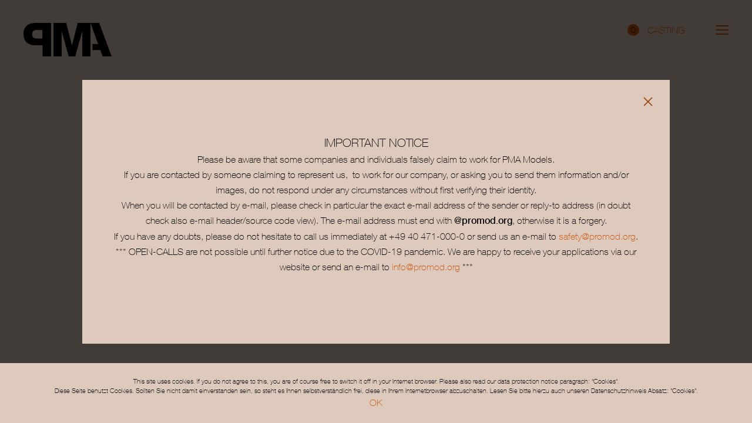

--- FILE ---
content_type: application/javascript; charset=UTF-8
request_url: https://www.promod.org/_next/static/chunks/578c2090-28399e7c820422e3.js
body_size: -1304
content:
"use strict";(self.webpackChunk_N_E=self.webpackChunk_N_E||[]).push([[3217],{9726:function(e,l,t){t.d(l,{ven:function(){return u}});var n=t(1810);function u(e){return(0,n.w_)({tag:"svg",attr:{viewBox:"0 0 16 16",fill:"currentColor"},child:[{tag:"path",attr:{fillRule:"evenodd",clipRule:"evenodd",d:"M8 8.707l3.646 3.647.708-.707L8.707 8l3.647-3.646-.707-.708L8 7.293 4.354 3.646l-.707.708L7.293 8l-3.646 3.646.707.708L8 8.707z"},child:[]}]})(e)}}}]);